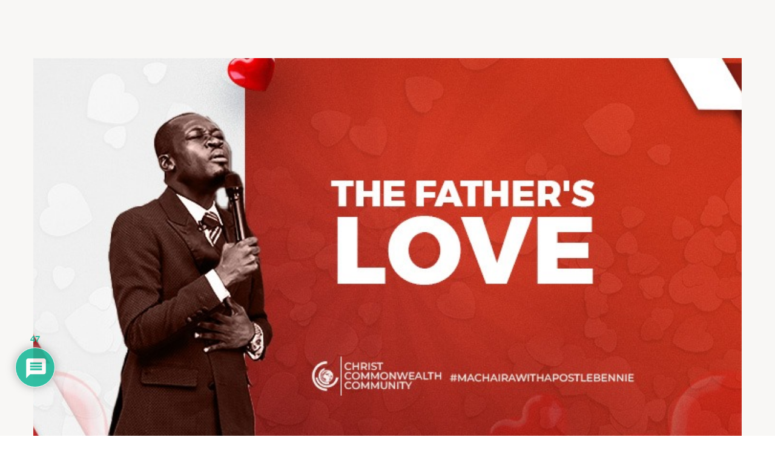

--- FILE ---
content_type: text/css
request_url: https://machairawithapostlebennie.org/wp-content/uploads/elementor/css/post-31177.css?ver=1762433503
body_size: 427
content:
.elementor-widget-heading .elementor-heading-title{font-family:var( --e-global-typography-primary-font-family ), Sans-serif;font-weight:var( --e-global-typography-primary-font-weight );color:var( --e-global-color-primary );}.elementor-31177 .elementor-element.elementor-element-7e556e7d > .elementor-widget-container{margin:0px 0px -18px 0px;padding:0px 0px 0px 0px;}.elementor-31177 .elementor-element.elementor-element-7e556e7d{text-align:center;}.elementor-31177 .elementor-element.elementor-element-7e556e7d .elementor-heading-title{font-family:"Montserrat", Sans-serif;font-weight:600;letter-spacing:0px;word-spacing:0.1em;color:#3B041D;}.elementor-31177 .elementor-element.elementor-element-462c6cdf > .elementor-widget-container{margin:-15px 0px 0px 0px;padding:0px 0px 0px 0px;}.elementor-31177 .elementor-element.elementor-element-462c6cdf{text-align:center;}.elementor-31177 .elementor-element.elementor-element-462c6cdf .elementor-heading-title{font-family:"Montserrat", Sans-serif;font-weight:600;letter-spacing:0px;word-spacing:0.1em;color:#3B041D;}.elementor-widget-button .elementor-button{background-color:var( --e-global-color-accent );font-family:var( --e-global-typography-accent-font-family ), Sans-serif;font-weight:var( --e-global-typography-accent-font-weight );}.elementor-widget-image .widget-image-caption{color:var( --e-global-color-text );font-family:var( --e-global-typography-text-font-family ), Sans-serif;font-weight:var( --e-global-typography-text-font-weight );}.elementor-widget-text-editor{font-family:var( --e-global-typography-text-font-family ), Sans-serif;font-weight:var( --e-global-typography-text-font-weight );color:var( --e-global-color-text );}.elementor-widget-text-editor.elementor-drop-cap-view-stacked .elementor-drop-cap{background-color:var( --e-global-color-primary );}.elementor-widget-text-editor.elementor-drop-cap-view-framed .elementor-drop-cap, .elementor-widget-text-editor.elementor-drop-cap-view-default .elementor-drop-cap{color:var( --e-global-color-primary );border-color:var( --e-global-color-primary );}.elementor-31177 .elementor-element.elementor-element-7a8e1395{column-gap:57px;font-family:"Montserrat", Sans-serif;font-weight:400;}.elementor-31177 .elementor-element.elementor-element-a6329ec .elementor-wrapper{--video-aspect-ratio:1.77777;}.elementor-31177 .elementor-element.elementor-element-5f8bbcba > .elementor-widget-container{padding:30px 30px 30px 30px;border-style:solid;border-width:1px 1px 1px 1px;border-radius:5px 5px 5px 5px;}.elementor-31177 .elementor-element.elementor-element-5f8bbcba{text-align:left;font-family:"Montserrat", Sans-serif;font-weight:800;letter-spacing:2.7px;word-spacing:0.6em;color:#070606;}@media(min-width:768px){.elementor-31177 .elementor-element.elementor-element-50fdbfc7{width:86.053%;}.elementor-31177 .elementor-element.elementor-element-3691e322{width:13.758%;}}

--- FILE ---
content_type: text/javascript
request_url: https://machairawithapostlebennie.org/wp-content/themes/alone/js/priority-menu.js?ver=20200828
body_size: 332
content:
(function ($) {
    'use strict';

	$( document ).ready(function() {
		/**
		 * Menu Mobile
		 */

		$('.site-branding').on('click', '.menu-toggle', function (event) {
			event.preventDefault();
			$(this).toggleClass('toggled-on');
			$('.primary-navigation').toggleClass('show-menu');
			$('.primary-navigation .expanded').find('ul').slideUp();
			$('.primary-navigation').find('li').removeClass('expanded');
		});

		$('.primary-navigation').find('.page_item_has_children > a, .menu-item-has-children > a').append('<span class="sub-menu-toggle">On</span>');

		$('.primary-navigation').on('click', '.sub-menu-toggle', function (event) {
			event.preventDefault();
			openSubMenu($(this));

		});


		$(window).on('resize', function () {
		  if (window.matchMedia( '(min-width: 992px)' ).matches) {
		      $('.menu-toggle').removeClass('toggled-on');
					$('.primary-navigation').removeClass('show-menu');
					$('.primary-navigation .expanded').find('ul').slideUp();
					$('.primary-navigation').find('li').removeClass('expanded');
		  }

		});

	});



	/**
	 * Open sub menu
	 */
	function openSubMenu($el) {
	  $el.closest('li').siblings().find('ul').slideUp();
	  $el.closest('li').siblings().removeClass('expanded');
	  $el.closest('li').siblings().find('li').removeClass('expanded');

	  $el.closest('li').children('ul').slideToggle();
	  $el.closest('li').toggleClass('expanded');
	}

})
(jQuery);
